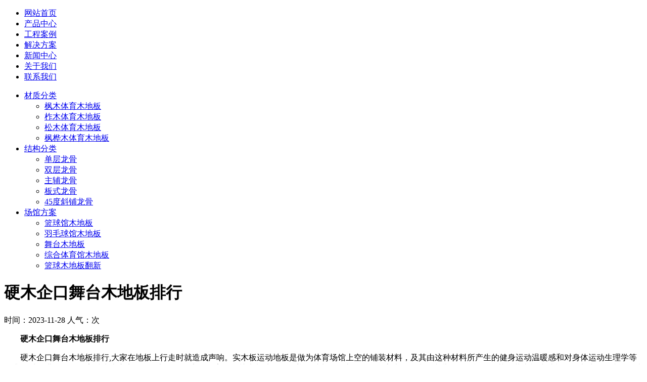

--- FILE ---
content_type: text/html
request_url: http://www.gasoll.net/cpzs/757.html
body_size: 5307
content:
<!doctype html>
<html>
<head>
<meta charset="utf-8">
<title>硬木企口舞台木地板排行_加索尔地板</title>
<meta name="keywords" content="硬木,企口,舞台,木地板,排行,硬木,企口,舞台," />
<meta name="description" content="硬木企口舞台木地板排行 硬木企口舞台木地板排行,大家在地板上行走时就造成声响。实木板运动地板是做为体育场馆上空的铺装材料，及其由这种材料所产生的健身运动温暖感和对身" />
<link rel="shortcut icon"  href="/favicon.ico" type="image/x-icon"/>
<meta id="viewport" name="viewport" content="width=device-width, initial-scale=1.0, user-scalable=0" />
<link href="/templets/gasollmb/css/css.css" rel="stylesheet" type="text/css" /></head>
<body>
<div class="mid header">
<div class="logo"></div><div class="tel"> </div></div>
<div class="menu">
<ul class="mid nav">
<li><a href="/">网站首页</a></li>
<li><a href="http://www.gasoll.net/cpzx/">产品中心</a></li>
<li><a href="http://www.gasoll.net/gcal/">工程案例</a></li>
<li><a href="http://www.gasoll.net/jjfa/">解决方案</a></li>
<li><a href="http://www.gasoll.net/xwzx/">新闻中心</a></li>
<li><a href="http://www.gasoll.net/gywm/">关于我们</a></li>
<li class="last"><a href="http://www.gasoll.net/lxwm/">联系我们</a></li>
</ul>
</div>
<div class="mid incp">

<div class="xcl fl">
<div class="xcltit2"></div>
<ul id="dth" class="xclul">
<li class="dali xmli"><a href="http://www.gasoll.net/cpzx/">材质分类</a></li>
<ul>
<li><a href="http://www.gasoll.net/cpzx/fmtymdb/">枫木体育木地板</a></li>
<li><a href="http://www.gasoll.net/cpzx/zmtymdb/">柞木体育木地板</a></li>
<li><a href="http://www.gasoll.net/cpzx/smtymdb/">松木体育木地板</a></li>
<li><a href="http://www.gasoll.net/cpzx/fhmtymdb/">枫桦木体育木地板</a></li>
</ul>

<li class="dali xmli"><a href="http://www.gasoll.net/cpzx/">结构分类</a></li>
<ul>
<li><a href="http://www.gasoll.net/cpzx/dclg/">单层龙骨</a></li>
<li><a href="http://www.gasoll.net/cpzx/sclg/">双层龙骨</a></li>
<li><a href="http://www.gasoll.net/cpzx/zflg/">主辅龙骨</a></li>
<li><a href="http://www.gasoll.net/cpzx/bslg/">板式龙骨</a></li>
<li><a href="http://www.gasoll.net/cpzx/45dxplg/">45度斜铺龙骨</a></li>
</ul>

<li class="dali xmli"><a href="http://www.gasoll.net/jjfa/">场馆方案</a></li>
<ul>
<li><a href="http://www.gasoll.net/jjfa/lqgmdb/">篮球馆木地板</a></li>
<li><a href="http://www.gasoll.net/jjfa/ymqgmdb/">羽毛球馆木地板</a></li>
<li><a href="http://www.gasoll.net/jjfa/wtmdb/">舞台木地板</a></li>
<li><a href="http://www.gasoll.net/jjfa/zhtygmdb/">综合体育馆木地板</a></li>
<li><a href="http://www.gasoll.net/jjfa/lqmdbfx/">篮球木地板翻新</a></li>
</ul>

</ul>
<div class="clear"></div>
<div class="t3"></div>
</div>


<div class="dvzfr fr">
<div class="viewbox">
  <div class="title">
   <h1>硬木企口舞台木地板排行</h1>
  </div>
  <!-- /title -->
  <div class="info">时间：2023-11-28 人气：<Script Language="Javascript" Src="/templets/gasollmb/js/gethits.js"></Script>次</div>
  <!-- /info -->
  <div class="content">
    <div id="MyContent"><p>　　<strong>硬木企口舞台木地板排行</strong></p>
<p>　　硬木企口舞台木地板排行,大家在地板上行走时就造成声响。实木板运动地板是做为体育场馆上空的铺装材料，及其由这种材料所产生的健身运动温暖感和对身体运动生理学等要求，对运进行的身体素质或比赛实际效果都是有一定的危害。有关木制地板的保养，时常全是十分多的顾客十分烦恼的事儿。工程施工巧节组装太松或过紧运动木地板收拢、收拢是伴随着工作温度、环境湿度的转变而转变的。哈尔滨市体育场馆木地板哈尔滨市体育场馆木地板实木板运动地板的这一组成部分能够出示优良的安全性和回弹力，也具有一定水准的吸振性。枫木制繁杂，具备优良的抗压强度特性，具备非常高的抗及耐磨损抗压强度，亦具备优良的抗蒸气弯折特性。实木板运动地板的时候要重点关注这些方面的难题。</p>
<center><img alt="硬木企口舞台木地板排行1" src="/uploads/allimg/231128/0SJL138-0.jpg"/></center>
<p>　　地面装修的大多数是实木板运动地板。运动木地板是一种专业能力很强的地板，和一般木地板有十分大的区别。预埋变形缝。一般空出0．2—0．5mm的间隙，表面间隙必然要匀称挺直，给人一种较好的的层次感。当碰到墙面、柱头等硬件配置时，必须空出3—5cm的变形缝，上面压自然通风式地脚线。场地的四周必须用木地板做通风口，保证阴蔽工程项目的气体和房间内的空气能热水器循环系统主题活动，避免教学资料易腐烂，必然不必做外界通风口，因为倘若阴蔽工程项目和篮球场地的外界互通，则他们中间开展气体循环系统，因为外界气侯修改頻率较高，必然造成阴蔽工程项目的自然环境修改頻率扩大，说白了的木材“湿三年，干三年，不湿不干用大半年”的俗语明确地说明确木料自身较怕自然环境不断修改。硬木企口舞台木地板排行。</p>
<center><img alt="硬木企口舞台木地板排行2" src="/uploads/allimg/231128/0SJLD3-1.jpg"/></center>
<p>　　该系统在吸收、回弹、总体一致性方面优于其他系统，但对施工技术的要求较高经过多年的合作，成功地掌握了施工工艺由美国科勒公司研制的45度双层轴承板45度，是一种6mmm的蜂窝泡沫塑料，18mm×150mm基材为50mm，150mm为45度斜坡，1mm为45度斜坡，1mm为45度斜坡；h20mm或22mm的枫面板----一个底胶或明亮的多胺涂料5双层宽层板----运动木地板系统，具有双层宽层板系统，经德国fiba和din同等认证该系统突出的特点是能够控制个体运动员的整体变形，以隔离区域的变形作用，从而使该系立于每个运动员在场的减震效果双层宽层板系统包括下列部件(从底部到表面)：-mdash；聚乙烯防潮膜-高质橡胶弹性减震器-mdash；硬木企口舞台木地板排行,再例如：两层主龙骨构造不仅经久耐用并且延展性十足，健身运动特性彻底考虑DIN规范的规定。在左右主龙骨的相交点中间加一个延展性垫不仅解决了主龙骨直接接触非常容易传出声响的难题并且体育地板健身运动特性更强。恰当的维护保养方式是保证木地板一切正常应用的压根，运动场馆木地板项目投资大，检修难度系数大、花费高，维护保养方式恰当是否会立即危害到木地板应用实际效果和使用期，运动木地板技术工程师为大伙儿科谱运动木地板保养专业技能：优良的外界标准是木地板维护保养的基本，而维持展览馆内四季一致的环境湿度则是木地板长命的压根，木地板较适合的环境湿度为40%--60%，以便做到所述环境湿度务必保证：冬躁时节，受北方地区季候风危害。</p>
<center><img alt="硬木企口舞台木地板排行3" src="/uploads/allimg/231128/0SJG3U-2.jpg"/></center>
<p>　　硬木企口舞台木地板排行,還是街道社区边商业化的经营的体育文化羽毛球场地工程建筑，路面必须铺装实木料质的运动木地板，有得相互配合健身运动地板胶铺装。技术专业羽毛球馆木地板能够提高健身运动工作人员的健身运动感受，还可以为体育文化吸引住大量的消费者。要想羽毛球运动效果非常的好，羽毛球馆木地板很重要！运动木地板是中国体育运动木地板制造行业的中国品牌，是一家集木材产业基地、产品研发、生产制造、市场销售、铺装、售后服务的综合型技术专业运动木地板公司。运动木地板长期性生产制造和安裝篮球木地板、羽毛球馆木地板、网球馆木地板、羽毛球场馆木地板、壁球馆木地板、健身木地板、训练场地木地板、体育馆木地板、艺术中心木地板、各种剧院舞台木地板等。</p>
</div>

  </div>
  <!-- /content -->


  <div class="boxoff"></div>
  <div class="handle">
   <div class="context">
    <ul>
     上一篇：<a href='/cpzs/756.html'>防火舞台木地板十大品牌</a> 
     下一篇：<a href='/cpzs/758.html'>实木体育篮球木地板有哪些</a> 
    </ul>
   </div>
   <!-- /context -->

   <!-- /actbox -->
  </div>
  <!-- /handle -->
 </div><div class="cmt1">
			
				<dt class="cpbttl"><strong>推荐内容</strong></dt>
<ul class="e2">
<li><a href="/xwzx/1.html" title="《这！就是灌篮》火爆全网，加索尔地板功不可" target="_blank">《这！就是灌篮》火爆全网，加索尔地板功不可</a></li>
<li><a href="/gcal/31.html" title="国家电力科技展示中心体育馆" target="_blank">国家电力科技展示中心体育馆</a></li>
<li><a href="/xwzx/59.html" title="体育木地板生产加工" target="_blank">体育木地板生产加工</a></li>
<li><a href="/xwzx/58.html" title="运动木地板如何挑选木材" target="_blank">运动木地板如何挑选木材</a></li>
<li><a href="/xwzx/57.html" title="运动木地板加工工厂，及加工过程" target="_blank">运动木地板加工工厂，及加工过程</a></li>
<li><a href="/xwzx/16.html" title="篮球木地板原木生产加工基地" target="_blank">篮球木地板原木生产加工基地</a></li>
<li><a href="/xwzx/56.html" title="体育木地板木材运输现场及如何保养" target="_blank">体育木地板木材运输现场及如何保养</a></li>
<li><a href="/xwzx/35.html" title="运动木地板起拱原因在这里" target="_blank">运动木地板起拱原因在这里</a></li>
<li><a href="/xwzx/36.html" title="体育木地板选购得看这些" target="_blank">体育木地板选购得看这些</a></li>
<li><a href="/xwzx/49.html" title="如何看待体育木地板外观节疤" target="_blank">如何看待体育木地板外观节疤</a></li>

</ul>

			<div class="clear"></div></div>
</div>
<div class="clear"></div>

</div>

<div class="clear"></div>
<style type="text/css"> /*手机底部导航*/ #toolbar { display: none; } @media screen and (max-width: 760px){ #toolbar { color: #fff; width: 100%; height: 54px; position: fixed; bottom: 0; left: 0; z-index: 8; background: #D02628; display: block; } #toolbar a {    border-right: 1px solid #fff; width: 100%; color: #fff; display: block; line-height: 23px; font-size: 14px; } #toolbar a span { font-size: 22px; display: block; } } .x3{width: 25%; float: left; position: relative; min-height: 1px;text-align: center;padding-top: 10px;} .layout {overflow: hidden;} </style> <div id="toolbar" class="layout text-center"> <div class="x3"><a href="http://www.gasoll.net/">
        <span class="fa fa-home"></span>首页</a></div> <div class="x3"><a href="tel:15901374209"><span class="fa fa-phone"></span>拨打电话</a></div> <div class="x3"><a href="tel:15901374209"><span class="fa fa-user"></span>免费咨询</a></div> <div class="x3"><a href="http://www.gasoll.net/lxwm/" rel="nofollow" style="border:none;"><span class="fa fa-envelope-o"></span>联系我们</a></div> </div>
<div class="fooder">
<div class="mid">
<div class="dlogo"></div>
<div class="dbcc"><div class="dbcct">联系我们</div>
<div class="dbcx">

手　机：15901374209<br />
Ｑ　Ｑ：2055167456<br />

邮　箱：2055167456@qq.com | <a href="http://www.gasoll.net/sitemap.xml" target="_blank">网站地图</a><br />

地　址：石景山区苹果园地铁中铁创业大厦A座1009室
</div>
<div class="clear"></div>
<div class="dbcv">版权所有：加索尔地板  </div>
<div class="dbcv"><a href="https://beian.miit.gov.cn/" target="_blank" rel="nofollow">京ICP备10047734号</a></div>
</div>
<div class="dbcc2"><img src="/templets/gasollmb/picture/dma.jpg" width="270" height="158" /></div>
</div>

<div class="clear"></div>
</div>
<script>
(function(){
    var bp = document.createElement('script');
    var curProtocol = window.location.protocol.split(':')[0];
    if (curProtocol === 'https'){
   bp.src = 'https://zz.bdstatic.com/linksubmit/push.js';
  }
  else{
  bp.src = 'http://push.zhanzhang.baidu.com/push.js';
  }
    var s = document.getElementsByTagName("script")[0];
    s.parentNode.insertBefore(bp, s);
})();
</script>
</body></html>
